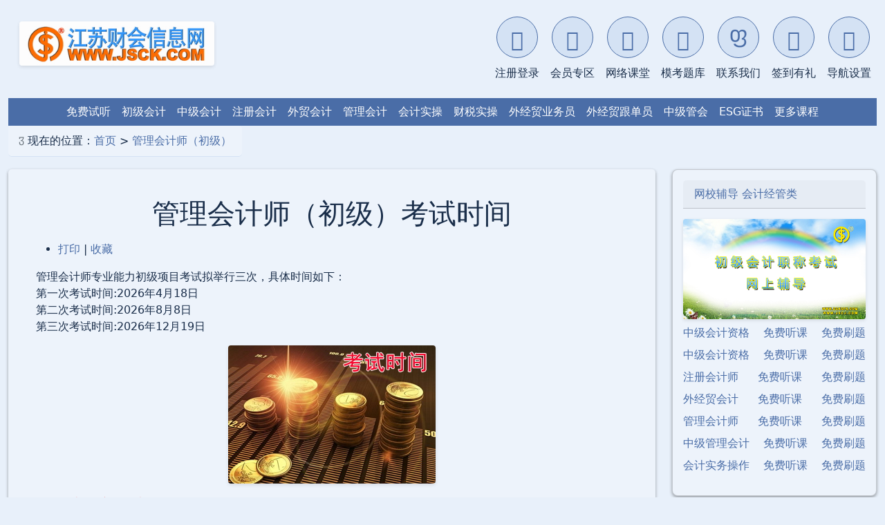

--- FILE ---
content_type: text/html; charset=GBK
request_url: https://jsck.com/mat/kaoshishijian.php
body_size: 75724
content:
<!DOCTYPE html>
<html lang="zh-CN">
<head>
<meta charset="gbk" />
<title>管理会计师（初级）考试时间</title>
<meta name="keywords" content="管理会计师（初级）,管理会计师（初级）报名,管理会计师（初级）,报名流程">
<meta name="author" content="管理会计师招生网" />
<meta name="applicable-device" content="pc;mobile">
<meta name="format-detection" content="telephone=yes">
<meta name="viewport" content="width=device-width, initial-scale=1.0">
<meta name="robots" content="all">
<link rel="icon" href="/favicon.ico" type="image/x-icon" />
<style>
img {
    max-width: 90%; /* 在容器宽度内自适应 */
    width: auto; /* 保持原始宽高比 */
    height: auto;
    display: block;
    margin: 15px auto;
    border-radius: 4px;
    box-shadow: 0 2px 5px rgba(0,0,0,0.1);
}

/* 当容器宽度小于等于800px时，显示图片实际像素大小 */
@media (max-width: 800px) {
    img {
        max-width: none; /* 取消最大宽度限制 */
        width: auto; /* 保持原始宽度 */
    }
}
        #showtext { 
            cursor: pointer;
            border: 1px solid #CCC;
            background-color: #99CCFF;
        }
        
        #contentid { 
            margin-top: 10px; 
            width: 100%; 
            border: 1px solid #CCC; 
            background: #F1F1F1; 
            padding: 15px; 
        }
        
        .none { display: none; }
        
   /* 面包屑导航样式 */
    .breadcrumb-nav {
        padding: 10px 15px;
        background-color: var(--bg-secondary);
        border-bottom: 1px solid var(--bg-color);
        margin-bottom: 2px;
        border-radius: 5px;
        width: auto;
        display: inline-block;
        max-width: 100%;
    }
    
    .breadcrumb-container {
        padding: 0 15px; /* 与其他内容保持相同间距 */
    }
    
    .breadcrumb-item {
        display: inline-flex;
        align-items: center;
    }
    
    .breadcrumb-item i {
        margin-right: 5px;
        font-size: 14px;
        color: #6c757d;
    }
    
    .breadcrumb-divider {
        margin: 0 8px;
        color: #6c757d;
    }
    
    .breadcrumb-link {
        color: var(--primary-color);
        text-decoration: none !important;
    }
    
    .breadcrumb-link:hover {
        color: var(--primary-dark);
        text-decoration: underline !important;
    }
    
    .breadcrumb-current {
        color: #6c757d;
    }
    
        .news_tabs a {
            color: color: var(--text-color);
            margin-bottom: 15px;
        }
        
        .news {
            background-color:  var(--bg-secondary);
            padding: 20px 40px 40px 40px;
            border-radius: 5px;
            box-shadow: 0 2px 4px rgba(20,20,20,0.4);
            margin-bottom: 20px;
        }
/* 移动版菜单样式调整 */
@media (max-width: 992px) {
	        .news {
            background-color:  var(--bg-secondary);
            padding: 20px;
            border-radius: 5px;
            box-shadow: 0 2px 4px rgba(20,20,20,0.4);
            margin-bottom: 20px;
        }
}

    .news h1 {
        text-align: center;
        margin: 20px 0;
    }

    .editor {
        text-align: center;
        margin: 10px 10px;
        color:#CCCCCC;
    }

   .tuijian_ad{
   clear:both;border-top:1px solid #d9d9d9;
   }
	.tuijian{
		margin-top: 15px;
    border-left: #8ecefb solid 1px;
    border-right: #8ecefb solid 1px;
    /* background-color:  var(--bg-secondary); */
    border-bottom: #8ecefb solid 1px;
    }
	.tuijian h3{
		font-size:15px
		}

/* 免费试听播放机的高度 */
    .aspect-ratio-box {
        position: relative;
        width: 100%;
        padding-top: 33.33%; /* 1/3 = 0.3333 */
    }
    
    .aspect-ratio-box iframe {
        position: absolute;
        top: 0;
        left: 0;
        width: 100%;
        height: 100%;
    }	


/* 右侧边栏样式 */
.card mb-3 {
    background-color:  var(--bg-secondary);
    border-radius: 5px;
    box-shadow: 0 2px 4px rgba(0,0,0,0.1);
    margin-bottom: 20px;
    padding: 15px;
}

.right_title {
    font-size: 18px;
    font-weight: bold;
    border-bottom: 2px solid var(--primary-color);
    padding-bottom: 5px;
    margin-bottom: 15px;
}

/* 通用样式 */
.biaoti {
    font-size: 20px;
    color:  var(--primary-color);
    font-weight: bold;
    border-bottom: 2px solid var(--primary-color);
    padding-bottom: 5px;
    margin-bottom: 15px;
}

.prenext, .other {
    background-color:  var(--bg-secondary);
    padding: 15px;
    border-radius: 5px;
    margin-bottom: 20px;
            border-radius: 5px;
            box-shadow: 0 2px 4px rgba(20,20,20,0.4);
            margin-bottom: 20px;
}

/* 修改 map-section 的背景色为与其他卡片一致的 --bg-secondary */
.map-section {
    background-color: var(--secondary-color);
    margin-bottom: 1.5rem;
    border-radius: 0.5rem;
    box-shadow: 0 0.125rem 0.25rem rgba(20,20,20,0.4);
}

/* 为 card mb-3 添加明确的背景色定义 */
.card.mb-3 {
    background-color: var(--bg-secondary);
    padding: 15px;
    border-radius: 0.5rem;
    box-shadow: 0 0.125rem 0.25rem rgba(20,20,20,0.4);
}

/* 保持 card-body 的背景色一致 */
.card-body {
    background-color: var(--bg-secondary);
    padding: 1.25rem; /* 添加内边距以保持一致性 */
}

/* 移动端适配 */
@media (max-width: 768px) {
    .kecheng_table_nav ul {
        flex-direction: column;
    }
    
    .kecheng_table_nav ul li {
        width: 100%;
        margin-bottom: 5px;
    }
    
    .tab-content {
        min-height: 500px;
    }
    
    .card-body {
        margin-bottom: 1rem;
    }
}

.not_pc{display:none}
.not_mobile{display:inline-block;font-size:20px}
@media (max-width: 990px){
.not_mobile{display:none}
.not_pc{display:block}

}

</style>
    

    <script src="/jscjcongye/js/jquery.min.js"></script>

</head>

<body>
	<div class="container-fluid">


<!-- Bootstrap CSS -->
<link href="/css/bootstrap.min.css" rel="stylesheet">
<link href="/css/bootstrap-icons.css" rel="stylesheet">
<link href="/css/head_bootstrap.css" rel="stylesheet">
<!-- 引入主题脚本 -->
<script src="/quiz/lib/theme-script.js"></script>
<!-- 应用主题的函数 -->
<script src="/quiz/lib/theme-applier.js"></script>
<script src="/js/bootstrap.bundle.min.js"></script>
<script src="/js/jquery-3.7.1.min.js"></script>


        <!-- 顶部导航栏 -->
        <nav class="navbar navbar-expand-lg navbar-light p-0">
            <div class="container-fluid p-0">
                <!-- 第一行：LOGO和汉堡菜单 -->
                <div class="row g-0 w-100 align-items-center" style="background-color: var(--secondary-color);">
                    <!-- LOGO区 -->
                    <div class="col-6 col-md-3 logo-col">
                        <div class="header text-center">
<script language="javascript" src="/js/logo.js" type="text/javascript"></script>

                        </div>
                    </div>
                    
                    <!-- 汉堡菜单按钮 - 只在移动端显示 -->
                    <div class="col-6 d-flex justify-content-end d-lg-none">
                        <button class="navbar-toggler m-2" type="button" data-bs-toggle="collapse" data-bs-target="#navbarContent">
                            <span class="navbar-toggler-icon"></span>
                        </button>
                    </div>
                    
                    <!-- 头部功能区 - 桌面版 -->
                    <div class="col-md-9 d-none d-lg-block">
                        <div class="header-links d-flex flex-wrap justify-content-end">
                    <a href="/login/" target="_blank" class="header-link">
                        <div class="header-icon">
                            <i class="bi bi-person-plus"></i>
                        </div>
                        <span class="header-link-text">注册登录</span>
                    </a>

                    <a href="/member/?kecheng=mat" target="_blank" class="header-link">
                        <div class="header-icon">
                            <i class="bi bi-person-vcard"></i>
                        </div>
                        <span class="header-link-text">会员专区</span>
                    </a>

                    <a href="/member/kecheng/?kecheng=mat" target="_blank" class="header-link">
                        <div class="header-icon">
                            <i class="bi bi-book"></i>
                        </div>
                        <span class="header-link-text">网络课堂</span>
                    </a>

                    <a href="/quiz/?kecheng=mat" target="_blank" class="header-link">
                        <div class="header-icon">
                            <i class="bi bi-collection"></i>
                        </div>
                        <span class="header-link-text">模考题库</span>
                    </a>

                    <a href="/index/bottom/lianxi-qq.php" target="_blank" class="header-link">
                        <div class="header-icon">
                            <i class="bi bi-headset"></i>
                        </div>
                        <span class="header-link-text">联系我们</span>
                    </a>

                    <a class="header-link" href="#" data-bs-toggle="modal" data-bs-target="#qiandaoModal">
                        <div class="header-icon">
                            <i class="bi bi-gift"></i>
                        </div>
                        <span class="header-link-text">签到有礼</span>
                    </a>

                    <a class="header-link" href="#" data-bs-toggle="modal" data-bs-target="#navSettingsModal">
                        <div class="header-icon">
                            <i class="bi bi-gear"></i>
                        </div>
                        <span class="header-link-text">导航设置</span>
                    </a>
                        </div>
                    </div>
                </div>

                <!-- 可折叠内容区域 -->
                <div class="collapse navbar-collapse" id="navbarContent">
                    <!-- 头部功能区 - 移动版 -->
                    <div class="d-lg-none">
                        <div class="header-links d-flex flex-wrap justify-content-center">
                                                <a href="/login/" target="_blank" class="header-link">
                        <div class="header-icon">
                            <i class="bi bi-person-plus"></i>
                        </div>
                        <span class="header-link-text">注册登录</span>
                    </a>

                    <a href="/member/" target="_blank" class="header-link">
                        <div class="header-icon">
                            <i class="bi bi-person-vcard"></i>
                        </div>
                        <span class="header-link-text">会员专区</span>
                    </a>

                    <a href="/member/kecheng/?d=chuji&amp;kecheng=chuji" target="_blank" class="header-link">
                        <div class="header-icon">
                            <i class="bi bi-book"></i>
                        </div>
                        <span class="header-link-text">我的课堂</span>
                    </a>

                    <a href="/quiz/?d=chuji&amp;kecheng=chuji" target="_blank" class="header-link">
                        <div class="header-icon">
                            <i class="bi bi-collection"></i>
                        </div>
                        <span class="header-link-text">我的题库</span>
                    </a>

                    <a href="/index/bottom/lianxi-qq.php" target="_blank" class="header-link">
                        <div class="header-icon">
                            <i class="bi bi-headset"></i>
                        </div>
                        <span class="header-link-text">联系我们</span>
                    </a>

                    <a class="header-link" href="#" data-bs-toggle="modal" data-bs-target="#qiandaoModal">
                        <div class="header-icon">
                            <i class="bi bi-gift"></i>
                        </div>
                        <span class="header-link-text">签到有礼</span>
                    </a>

                    <a class="header-link" href="#" data-bs-toggle="modal" data-bs-target="#navSettingsModal">
                        <div class="header-icon">
                            <i class="bi bi-gear"></i>
                        </div>
                        <span class="header-link-text">导航设置</span>
                    </a>
                        </div>
                    </div>
                    
                    <!-- 第二行：顶部链接导航 -->
                    <div class="row g-0 w-100">
                    <div class="col-12">
                    <div class="d-flex flex-wrap p-2 justify-content-center align-items-center" style="background-color: var(--primary-color); color: white; overflow-x: auto;">
<a href="/member/kecheng/list.php?kecheng=mat&ban=free" class="text-white mx-2" target="_self">免费试听</a>
<a href="/chuji/" class="text-white mx-2" title="初级会计资格">初级会计</a>
<a href="/zhongji/" class="text-white mx-2" title="中级会计资格">中级会计</a>
<a href="/zhukuai/" class="text-white mx-2" title="注册会计师">注册会计</a> 
<a href="/wmkj/" class="text-white mx-2" title="外贸会计师">外贸会计</a>
<a href="/mat/" class="text-white mx-2" title="初级管理会计师">管理会计</a>
<a href="/kjswcz/" class="text-white mx-2" title="会计实务操作">会计实操</a>
<a href="/congye/" class="text-white mx-2" title="会计从业财税实操">财税实操</a>
<a href="/yewu/" class="text-white mx-2" title="国际贸易业务员">外经贸业务员</a>
<a href="/gendan/" class="text-white mx-2" title="国际贸易跟单员">外经贸跟单员</a>
<a href="/cma/" class="text-white mx-2" title="中级管理会计师">中级管会</a>
<a href="/ESG/" class='text-white mx-2' target="_blank" >ESG证书</a>



                    <a href="#" class="text-white mx-2" data-bs-toggle="modal" data-bs-target="#chooseClass5">更多课程</a>

                            </div>
                        </div>
                    </div>
                </div>
            </div>
        </nav>

<!-- 更多课程模态框 -->
<div class='modal fade bs-example-modal-lg' id='chooseClass5' tabindex='-1' role='dialog' aria-labelledby='myModalLabel'>
    <div class='modal-dialog modal-lg' role='document' style='background-color:#dbecfe'>
        <div class='modal-content'>
            <div class='modal-header' style="display: block; text-align: left; padding-bottom: 0;">
                <div style="display: flex; justify-content: space-between; align-items: center;">
                    <h4 class='modal-title' id='choseClass5' style="font-size: 1rem; margin: 0;">更多课程</h4>
                    <button type='button' class='btn-close' data-bs-dismiss='modal' aria-label='Close'></button>
                </div>
                <hr style="margin-top: 0.5rem; margin-bottom: 0;">
            </div>
            <div class='modal-body' style="text-align: left;">
                <ul class='nav nav-pills' style="flex-wrap: wrap; justify-content: flex-start; padding-left: 0;">

									<li class='nav-item' style="text-align: left; margin-right: 10px;">
                        <a href='/ESG-Analyst/' target='_self'>ESG分析师</a>
                    </li>
									<li class='nav-item' style="text-align: left; margin-right: 10px;">
                        <a href='/ctm/' target='_self'>税务管理师</a>
                    </li>    
									<li class='nav-item' style="text-align: left; margin-right: 10px;">
                        <a href='/ctz/' target='_self'>中级税务管理</a>
                    </li>
									<li class='nav-item' style="text-align: left; margin-right: 10px;">
                        <a href='/fai/' target='_self'>智能财务师</a>
                    </li>

									<li class='nav-item' style="text-align: left; margin-right: 10px;">
                        <a href='/ICPA/' target='_self'>国际注册会计师</a>
                    </li>
									<li class='nav-item' style="text-align: left; margin-right: 10px;">
                        <a href='/AIA/' target='_self'>国际会计师</a>
                    </li>
									<li class='nav-item' style="text-align: left; margin-right: 10px;">
                        <a href='/cwjl/' target='_self'>财务经理证书</a>
                    </li>
									<li class='nav-item' style="text-align: left; margin-right: 10px;">
                        <a href='/cwzj/' target='_self'>财务总监证书</a>
                    </li>
									<li class='nav-item' style="text-align: left; margin-right: 10px;">
                        <a href='/gaoji/' target='_self'>高级会计职称</a>
                    </li>
									<li class='nav-item' style="text-align: left; margin-right: 10px;">
                        <a href='/jjs/' target='_self'>经济师</a>
                    </li>
									<li class='nav-item' style="text-align: left; margin-right: 10px;">
                        <a href='/zhushui/' target='_self'>税务师</a>
                    </li>
									<li class='nav-item' style="text-align: left; margin-right: 10px;">
                        <a href='/yinhang/' target='_self'>银行从业资格</a>
                    </li>
									<li class='nav-item' style="text-align: left; margin-right: 10px;">
                        <a href='/zhengquan/' target='_self'>证券从业资格</a>
                    </li>
									<li class='nav-item' style="text-align: left; margin-right: 10px;">
                        <a href='/pinggu/' target='_self'>资产评估师</a>
                    </li>
									<li class='nav-item' style="text-align: left; margin-right: 10px;">
                        <a href='/cia/' target='_self'>注册内部审计师</a>
                    </li>
									<li class='nav-item' style="text-align: left; margin-right: 10px;">
                        <a href='/shenjishi/' target='_self'>审计师</a>
                 </li>
									<li class='nav-item' style="text-align: left; margin-right: 10px;">
                        <a href="#" class="text-white mx-2" data-bs-toggle="modal" data-bs-target="#chooseClass8">更多课程</a>
                 </li>
 
                </ul>
            </div>
            <div class='modal-footer'>
            </div>
        </div>
    </div>
</div>

<!-- 更多非财经模态框 -->
<div class='modal fade bs-example-modal-lg' id='chooseClass8' tabindex='-1' role='dialog' aria-labelledby='myModalLabel'>
    <div class='modal-dialog modal-lg' role='document' style='background-color:#dbecfe'>
        <div class='modal-content'>
            <div class='modal-header' style="display: block; text-align: left; padding-bottom: 0;">
                <div style="display: flex; justify-content: space-between; align-items: center;">
                    <h4 class='modal-title' id='choseClass5' style="font-size: 1rem; margin: 0;">更多课程</h4>
                    <button type='button' class='btn-close' data-bs-dismiss='modal' aria-label='Close'></button>
                </div>
                <hr style="margin-top: 0.5rem; margin-bottom: 0;">
            </div>
            <div class='modal-body' style="text-align: left;">
                <ul class='nav nav-pills' style="flex-wrap: wrap; justify-content: flex-start; padding-left: 0;">
                
									<li class='nav-item' style="text-align: left; margin-right: 10px;">
                        <a href='/daoyou/' target='_self'>导游资格证</a>
                    </li>
									<li class='nav-item' style="text-align: left; margin-right: 10px;">
                        <a href="/K7nj/" target="_blank" >南京K7舞社</a>
                    </li>    
									<li class='nav-item' style="text-align: left; margin-right: 10px;">
                        <a href="/K7pop/" target="_blank" >南京韩舞</a>
                    </li>
									<li class='nav-item' style="text-align: left; margin-right: 10px;">
                        <a href="/K7Jazz/" target="_blank" >南京爵士</a>
                    </li>

									<li class='nav-item' style="text-align: left; margin-right: 10px;">
                        <a href="//K7.jscj.com" target="_blank" >K7舞社</a>
                    </li>
									<li class='nav-item' style="text-align: left; margin-right: 10px;">
                        <a href="//k-pop.jscj.com" target="_blank" >韩舞</a>
                    </li>
									<li class='nav-item' style="text-align: left; margin-right: 10px;">
                        <a href="//Jazz.jscj.com/" target="_blank" >爵士</a>
                    </li>
                </ul>
            </div>
            <div class='modal-footer'>
            </div>
        </div>
    </div>
</div>

       
<!-- 签到有礼模态框 -->
<div class="modal fade" id="qiandaoModal" tabindex="-1" aria-labelledby="qiandaoModalLabel" aria-hidden="true">
    <div class="modal-dialog modal-dialog-centered" style="max-width: 240px;">
        <div class="modal-content">
            <div class="modal-header" style="background-color: var(--primary-color); color: white;padding: 0.5rem 1rem;">
                <span class="modal-title" id="navSettingsModalLabel" style="font-size: 0.95rem;">
                    <i class="bi bi-gear me-2"></i>签到有礼
                </span>
                <button type="button" class="btn-close btn-close-white" data-bs-dismiss="modal" aria-label="Close"></button>
            </div>
            <div class="modal-body" style="height: 200px;">
                <iframe src="/member/money/qiandao.php" 
                        frameborder="0" 
                        style="width: 100%; height: 100%;"></iframe>
            </div>
            <div style="text-align:right;">
                <button type="button" class="btn" data-bs-dismiss="modal">关闭</button>
            </div>
        </div>
    </div>
</div>

<!-- 导航设置模态框 -->
<div class="modal fade" id="navSettingsModal" tabindex="-1" aria-labelledby="navSettingsModalLabel" aria-hidden="true">
    <div class="modal-dialog modal-dialog-centered" style="max-width: 340px;">
        <div class="modal-content">
            <div class="modal-header"  style="background-color: var(--primary-color); color: white;padding: 0.5rem 1rem;">
                <span class="modal-title" id="navSettingsModalLabel" style="font-size: 0.95rem;">
                    <i class="bi bi-gear me-2"></i>导航设置
                </span>
                <button type="button" class="btn-close btn-close-white" data-bs-dismiss="modal" aria-label="Close"></button>
            </div>
            <div class="modal-body" style="height: 400px;">
                <iframe src="/quiz/inc/setting.php?no_quiz_cfg=1" 
                        frameborder="0" 
                        style="width: 100%; height: 100%;"></iframe>
            </div>
            <div style="text-align:right;">
                <button type="button" class="btn" data-bs-dismiss="modal">关闭</button>
            </div>
        </div>
    </div>
</div>
<!-- 面包屑导航 -->
<div class="row mb-3">
    <div class="col-12 breadcrumb-container">
        <div class="breadcrumb-nav">
            <span class="breadcrumb-item">
                <i class="bi bi-house-door"></i>
               现在的位置：<a href="/" class="classlinkclass">首页</a>&nbsp;>&nbsp;<a href="/mat/" class="classlinkclass">管理会计师（初级）</a>
            </span>
        </div>
    </div>
</div>
 



<!-- 主要内容区 -->
<div class="row">
    <!-- 左侧内容 -->
    <div class="col-lg-9 col-md-8">
        <div class="news">

                    <h1 class="mb-3">管理会计师（初级）考试时间</h1>
                    <ul class="news_tabs">
                        <li class="print">
                            <a href="#" onClick="javascript:window.print()" target="_top">打印</a> | 
                            <a href="#" onClick="javascript:window.external.AddFavorite(document.location.href,document.title)" target="_top">收藏</a>
                        </li>
                    </ul>


<!--正文内容开始-->
管理会计师专业能力初级项目考试拟举行三次，具体时间如下：<br />
第一次考试时间:2026年4月18日<br />
第二次考试时间:2026年8月8日<br />
第三次考试时间:2026年12月19日<p align="center"><img src="/images/kaoshishijian.jpg" border="0" ></p><p style="color:#ff0000">管理会计师（初级）考场设置</p>　　线上考试。<p style="color:#ff0000">管理会计师（初级）考试形式和题型题量</p>计算机考试（闭卷机考）考试题型单选120题（每题0.5分），多选40题（每题1分），满分100分，考试时间150分钟。<br />
请参考：<a href=https://quiz.jscj.com/quiz/mat/><font color=blue>管理会计师题库和模拟考试系统</font></a><p style="color:#ff0000">管理会计师（初级）考试科目</p> <a href="http://www.jscj.com/mat/ksbm/97141.html" target="_blank" title="管理会计概论考试大纲">管理会计概论</a>、<br />
 <a href="http://www.jscj.com/mat/ksbm/97144.html" target="_blank" title="管理会计职业道德考试大纲">管理会计职业道德</a>、<br />
 <a href="http://www.jscj.com/mat/ksbm/97143.html" target="_blank" title="预算实务考试大纲">预算实务</a>、<br />
 <a href="http://www.jscj.com/mat/ksbm/97142.html" target="_blank" title="成本管理考试大纲">成本管理</a><br />
<p style="color:#ff0000">管理会计师（初级）考试教材</p>教材由上海财经大学出版社出版，教材一套四册：《管理会计概论》、《管理会计职业道德》、《预算实务》、《成本管理》。<br />
教材将在开通账号后的四个工作日内一次性寄出，请各位学员在收货地址页面填写正确信息 ，以确保教材寄送到您本人手中。<br />
<br />
教材图片：<br />
<br />
<img src="/mat/img/mat_jiaocai.jpg" border="0"/><p style="color:#ff0000">管理会计师（初级）考试大纲</p>管理会计（初级）专业能力培训项目考核大纲<br />
科目一 管理会计概论<br />
第一章	管理会计的基本概念<br />
第二章	西方管理会计框架体系借鉴<br />
第三章	我国管理会计框架体系构造<br />
第四章	预测与控制<br />
第五章	评价与管理<br />
第六章	规划与决策<br />
科目二	<br />
第一章	管理会计职业道德概述<br />
第二章	管理会计职业道德规范的主要内容<br />
第三章	管理会计职业道德教育与执行落实<br />
科目三	成本管理<br />
第一章 	总论<br />
第二章 	制造业成本核算的基本原理<br />
第三章 	成本费用归集与分配<br />
第四章 	生产费用在完工产品与在产品之间的划分<br />
第五章 	分批成本法<br />
第六章 	分步成本法<br />
第七章 	作业基础成本法<br />
第八章 	分类成本法和联合成本的分配<br />
第九章 	标准成本核算系统<br />
科目四	预算实务<br />
第一章 	预算的基本概念<br />
第二章 	预算管理制度<br />
第三章 	年度预算制定的程序<br />
第四章 	损益预算<br />
第五章 	投资预算<br />
第六章 	费用预算<br />
第七章 	资金预算<br />
第八章 	预算的汇总与平衡<br />
第九章 	预算的执行与调整<br />
<br />
<a href="http://www.jscj.com/mat/ksbm/97141.html" style="color:blue" target="_blank">管理会计概论&nbsp;&nbsp;点击下载</a><br><br />
<a href="http://www.jscj.com/mat/ksbm/97142.html" style="color:blue" target="_blank">管理会计职业道德&nbsp;&nbsp;点击下载</a><br><br />
<a href="http://www.jscj.com/mat/ksbm/97143.html" style="color:blue" target="_blank">成本管理&nbsp;&nbsp;点击下载</a><br><br />
<a href="http://www.jscj.com/mat/ksbm/97144.html" style="color:blue" target="_blank">预算实务&nbsp;&nbsp;点击下载</a><br><br />
	
 	<!--正文内容结束-->
<!-- Table goes in the document BODY -->


		 <div class="tuijian_ad">
		 	

        </div>
  </div>

                    <!-- 免费试听 -->
                    <div class="tuijian_ad mb-4">
                        <div>
                            <a href="/member/kecheng/list.php?ban=free&d=mat&kecheng=mat" target="_blank" title="免费试听">
                            	<h3 class="biaoti bo">免费试听</h3></a>
<div style="padding:10px;">
    <div class="aspect-ratio-box">
        <iframe src="/index/2g/vid_2g/v_ad_jw_tec.php?kecheng=mat&wide=yes&autoplay=no&show_text_ad=no&mode=model" 
                frameborder="0" 
                class="kecheng_ad_tec">
        </iframe>
    </div>
</div>
                        </div>
                    </div>
   

               
	


<style>
    .kechengad {
    margin-bottom: 20px;
    }

.kecheng_table_nav ul, .tiku_table_nav ul {
    display: flex;
    list-style: none;
    padding: 0;
    margin: 0;
}
.kecheng_table_nav ul li, .tiku_table_nav ul li {
    height: 40px;
    font-size: 18px;
    line-height: 2;
    color: white;
    text-align: center;
    cursor: pointer;
    opacity: 0.7;
    transition: opacity 0.3s;
}
.kecheng_table_nav ul li {
    width: 33.33%;
}
.tiku_table_nav ul li {
    width: 100%;
}
.kecheng_table_nav ul li.show, 
.tiku_table_nav ul li.show,
.kecheng_table_nav ul li:hover, 
.tiku_table_nav ul li:hover {
    opacity: 1;
}
.kecheng_table_nav ul li:first-child {
    background-color: var(--primary-color);
}
.kecheng_table_nav ul li:nth-child(2) {
    background-color: var(--primary-color);
}
.kecheng_table_nav ul li:last-child {
    background-color: var(--primary-color);
}
.tiku_table_nav ul li {
    background-color: var(--primary-color);
}

/* 修改表格样式，确保<tr>宽度为100% */
/* 修改表格样式，确保100%宽度和列比例 */
.kecheng_table_ad {
    border-collapse: collapse;
    width: 100% !important;
    table-layout: fixed; /* 关键：固定布局，使列宽按指定比例分配 */
    margin-top: 5px;
    border-radius: 5px;
    box-shadow: 0 2px 4px rgba(20,20,20,0.4);
    margin-bottom: 20px;
}

/* 设置列宽比例 */
.kecheng_table_ad th:nth-child(1),
.kecheng_table_ad td:nth-child(1) {
    width: 15%;
}
.kecheng_table_ad th:nth-child(2),
.kecheng_table_ad td:nth-child(2) {
    width: 60%;
}
.kecheng_table_ad th:nth-child(3),
.kecheng_table_ad td:nth-child(3) {
    width: 15%;
}
.kecheng_table_ad th:nth-child(4),
.kecheng_table_ad td:nth-child(4) {
    width: 10%;
}

/* 单元格样式调整 */
.kecheng_table_ad th, 
.kecheng_table_ad td {
    padding: 8px 12px;
    text-align: center;
    vertical-align: middle;
    border: 1px solid var(--border-color);
    box-sizing: border-box;
    /*word-wrap: break-word;  长文本自动换行 */
}

/* 表头特殊样式 */
.kecheng_table_ad th {
    background-color: var(--bg-color);
    color: var(--primary-color);
    font-size: 16px;
    font-weight: bold;
}

/* 移除HTML中的内联宽度属性 */
.kecheng_table_ad th[width],
.kecheng_table_ad td[width] {
    width: auto !important;
}

.kecheng_table_ad th a {
    color: var(--primary-color);
    text-align: center;
}

.kecheng_table_ad td a {
    color: var(--text-color);
    font-size: 15px;
    font-weight: 520;
}
.kecheng_table_ad td a:hover {
    color: var(--primary-color);
    font-size: 15px;
    text-decoration: none;
}

@media (max-width: 768px) {
    .kecheng_table_ad {
        font-size: 14px;
    }
    .kecheng_table_ad th, 
    .kecheng_table_ad td {
        padding: 6px 8px;
    }
}
    .on {
        display: block;
    }
    .off {
        display: none;
    }
    .bo {
        border-bottom: 1px solid var(--primary-color);
        padding-bottom: 10px;
        margin-bottom: 10px;
    }
</style>

<script>
$(function(){
    $(".kecheng_table_nav ul li").mouseover(function(){
        var v = $(this).attr("val");
        $(this).stop(true,false).animate({"opacity":"1.0"},300)
               .siblings().css("opacity",0.7);
        $("#"+v).css("display","block").siblings(".kecheng_table_ad").css("display","none");
    });
    $(".tiku_table_nav ul li").mouseover(function(){
        var v = $(this).attr("val");
        $(this).stop(true,false).animate({"opacity":"1.0"},300)
               .siblings().css("opacity",0.7);
        $("#"+v).css("display","block").siblings(".kecheng_table_ad").css("display","none");
    });
});
</script>



<!-- 课程推荐 -->
<div class="kechengad mb-4">
	<a href="/member/kecheng/list.php?ban=free&d=mat&kecheng=mat" target="_blank" title="管理会计师免费试听">
    <h3 class="biaoti bo">课程推荐</h3></a>
    
    <div class="kecheng_table_nav">
        <ul>
            <li class="show" title="管理会计师精讲班" val="taoc"><span class="not_mobile">管理会计师</span>精讲班</li>
            <li title="管理会计师通关班" val="jpb"><span class="not_mobile">管理会计师</span>通关班</li>
            <li title="管理会计师协议班" val="syb"><span class="not_mobile">管理会计师</span>协议班</li>
        </ul>
    </div>
    
    <div>
        <table id="taoc" class="kecheng_table_ad on">
                               <tr>
                                    <th width="15%" height="30px" align="center">科目</th>
                                    <th width="60%" align="center">班型介绍</th>
                                    <th width="15%" align="center">价格</th>
                                    <th width="10%" align="center">购买<img border="0" src="/chinaacc/images/buy.gif" /></th>
                                </tr>
<tr>
 <th width="15%">
 全套</th>

 <td align="center">
PCMA证书：含报名费、考试费、培训费、教材费</td>

 <td align="center">
<a href="/member/kecheng/kechenglist.php?d=mat&kecheng=mat&ban=taoc" target="_blank">1860</a>
</td>

<td align="center">
	<a href="/member/kecheng/kechenglist.php?d=mat&kecheng=mat&ban=taoc" target="_blank">
		购买<img border="0" src="/chinaacc/images/buy.gif" /></a>
</td>
</tr>
        </table>
        
        <table id="jpb" class="kecheng_table_ad off">
                                <tr>
                                    <th width="15%" height="30px" align="center">科目</th>
                                    <th width="60%" align="center">班型介绍</th>
                                    <th width="15%" align="center">价格</th>
                                    <th width="10%" align="center">购买<img border="0" src="/chinaacc/images/buy.gif" /></th>
                                </tr>
<tr>
 <th width="15%">
 管理会计师通关班</th>

 <td align="center">
专业能力培训通关班：（含教材费、考试费、基础课程、实操课程、考前冲刺直播课程、答疑辅导、强化模拟考试题库）</td>

 <td align="center">
<a href="/member/kecheng/kechenglist.php?d=mat&kecheng=mat&ban=jpb" target="_blank">2260</a>
</td>

<td align="center">
	<a href="/member/kecheng/kechenglist.php?d=mat&kecheng=mat&ban=jpb" target="_blank">
		购买<img border="0" src="/chinaacc/images/buy.gif" /></a>
</td>
</tr>
<tr>
 <th width="15%">
 管理会计概论</th>

 <td align="center">
专业能力培训特色班：（含教材费、考试费、基础课程、实操课程、考前冲刺直播课程、答疑辅导、强化模拟考试题库）</td>

 <td align="center">
<a href="/member/kecheng/kechenglist.php?d=mat&kecheng=mat&ban=jpb" target="_blank">2260</a>
</td>

<td align="center">
	<a href="/member/kecheng/kechenglist.php?d=mat&kecheng=mat&ban=jpb" target="_blank">
		购买<img border="0" src="/chinaacc/images/buy.gif" /></a>
</td>
</tr>
<tr>
 <th width="15%">
 管理会计职业道德</th>

 <td align="center">
专业能力培训特色班：（含教材费、考试费、基础课程、实操课程、考前冲刺直播课程、答疑辅导、强化模拟考试题库）</td>

 <td align="center">
<a href="/member/kecheng/kechenglist.php?d=mat&kecheng=mat&ban=jpb" target="_blank">2260</a>
</td>

<td align="center">
	<a href="/member/kecheng/kechenglist.php?d=mat&kecheng=mat&ban=jpb" target="_blank">
		购买<img border="0" src="/chinaacc/images/buy.gif" /></a>
</td>
</tr>
<tr>
 <th width="15%">
 预算实务</th>

 <td align="center">
专业能力培训特色班：（含教材费、考试费、基础课程、实操课程、考前冲刺直播课程、答疑辅导、强化模拟考试题库）</td>

 <td align="center">
<a href="/member/kecheng/kechenglist.php?d=mat&kecheng=mat&ban=jpb" target="_blank">2260</a>
</td>

<td align="center">
	<a href="/member/kecheng/kechenglist.php?d=mat&kecheng=mat&ban=jpb" target="_blank">
		购买<img border="0" src="/chinaacc/images/buy.gif" /></a>
</td>
</tr>
<tr>
 <th width="15%">
 成本管理</th>

 <td align="center">
专业能力培训特色班：（含教材费、考试费、基础课程、实操课程、考前冲刺直播课程、答疑辅导、强化模拟考试题库）</td>

 <td align="center">
<a href="/member/kecheng/kechenglist.php?d=mat&kecheng=mat&ban=jpb" target="_blank">2260</a>
</td>

<td align="center">
	<a href="/member/kecheng/kechenglist.php?d=mat&kecheng=mat&ban=jpb" target="_blank">
		购买<img border="0" src="/chinaacc/images/buy.gif" /></a>
</td>
</tr>
        </table>
        
        <table id="syb" class="kecheng_table_ad off">
                                <tr>
                                    <th width="15%" height="30px" align="center">科目</th>
                                    <th width="60%" align="center">班型介绍</th>
                                    <th width="15%" align="center">价格</th>
                                    <th width="10%" align="center">购买<img border="0" src="/chinaacc/images/buy.gif" /></th>
                                </tr>
        </table>
    </div>
    
    <div class="tiku_table_nav">
        <ul>
	<li val="tiku" class="show" title="管理会计师模考题库综合版"><span class="not_mobile">管理会计师模考题库</span>综合版</li>
	<li val="sybtiku"><span class="not_mobile">管理会计师模考题库</span>实验版</li>

        </ul>
    </div>
 


    <div>
        <table id="tiku" class="kecheng_table_ad on">
                                <tr>
                                    <th width="15%" height="30px" align="center">科目</th>
                                    <th width="60%" align="center">版本和介绍</th>
                                    <th width="15%" align="center">价格</th>
                                    <th width="10%" align="center">购买<img border="0" src="/chinaacc/images/buy.gif" /></th>
                                </tr>
<tr>
 <th width="15%">
 管理会计概论</th>

 <td align="center">
模拟考试：模拟考试+章节题库+幻灯题库+手机题库系统 </td>

 <td align="center">
<a href="/member/kecheng/kechenglist.php?d=mat&kecheng=mat&ban=tiku" target="_blank">120</a>
</td>

<td align="center">
	<a href="/member/kecheng/kechenglist.php?d=mat&kecheng=mat&ban=tiku" target="_blank">
		购买<img border="0" src="/chinaacc/images/buy.gif" /></a>
</td>
</tr>
<tr>
 <th width="15%">
 管理会计职业道德</th>

 <td align="center">
模拟考试：模拟考试+章节题库+幻灯题库+手机题库系统 </td>

 <td align="center">
<a href="/member/kecheng/kechenglist.php?d=mat&kecheng=mat&ban=tiku" target="_blank">120</a>
</td>

<td align="center">
	<a href="/member/kecheng/kechenglist.php?d=mat&kecheng=mat&ban=tiku" target="_blank">
		购买<img border="0" src="/chinaacc/images/buy.gif" /></a>
</td>
</tr>
<tr>
 <th width="15%">
 预算实务</th>

 <td align="center">
模拟考试：模拟考试+章节题库+幻灯题库+手机题库系统 </td>

 <td align="center">
<a href="/member/kecheng/kechenglist.php?d=mat&kecheng=mat&ban=tiku" target="_blank">120</a>
</td>

<td align="center">
	<a href="/member/kecheng/kechenglist.php?d=mat&kecheng=mat&ban=tiku" target="_blank">
		购买<img border="0" src="/chinaacc/images/buy.gif" /></a>
</td>
</tr>
<tr>
 <th width="15%">
 成本管理</th>

 <td align="center">
模拟考试：模拟考试+章节题库+幻灯题库+手机题库系统 </td>

 <td align="center">
<a href="/member/kecheng/kechenglist.php?d=mat&kecheng=mat&ban=tiku" target="_blank">120</a>
</td>

<td align="center">
	<a href="/member/kecheng/kechenglist.php?d=mat&kecheng=mat&ban=tiku" target="_blank">
		购买<img border="0" src="/chinaacc/images/buy.gif" /></a>
</td>
</tr>
<tr>
 <th width="15%">
 2门</th>

 <td align="center">
模拟考试：模拟考试+章节题库+幻灯题库+手机题库系统 </td>

 <td align="center">
<a href="/member/kecheng/kechenglist.php?d=mat&kecheng=mat&ban=tiku" target="_blank">240</a>
</td>

<td align="center">
	<a href="/member/kecheng/kechenglist.php?d=mat&kecheng=mat&ban=tiku" target="_blank">
		购买<img border="0" src="/chinaacc/images/buy.gif" /></a>
</td>
</tr>
<tr>
 <th width="15%">
 3门</th>

 <td align="center">
模拟考试：模拟考试+章节题库+幻灯题库+手机题库系统 </td>

 <td align="center">
<a href="/member/kecheng/kechenglist.php?d=mat&kecheng=mat&ban=tiku" target="_blank">360</a>
</td>

<td align="center">
	<a href="/member/kecheng/kechenglist.php?d=mat&kecheng=mat&ban=tiku" target="_blank">
		购买<img border="0" src="/chinaacc/images/buy.gif" /></a>
</td>
</tr>
<tr>
 <th width="15%">
 4门全套</th>

 <td align="center">
模拟考试：模拟考试+章节题库+幻灯题库+手机题库系统 </td>

 <td align="center">
<a href="/member/kecheng/kechenglist.php?d=mat&kecheng=mat&ban=tiku" target="_blank">480</a>
</td>

<td align="center">
	<a href="/member/kecheng/kechenglist.php?d=mat&kecheng=mat&ban=tiku" target="_blank">
		购买<img border="0" src="/chinaacc/images/buy.gif" /></a>
</td>
</tr>
        </table>

        <table id="sybtiku" class="kecheng_table_ad off">
                                <tr>
                                    <th width="15%" height="30px" align="center">科目</th>
                                    <th width="60%" align="center">版本和介绍</th>
                                    <th width="15%" align="center">价格</th>
                                    <th width="10%" align="center">购买<img border="0" src="/chinaacc/images/buy.gif" /></th>
                                </tr>
        </table>
        
    </div>


</div>



		 		                    <!-- 最新资讯 -->
                    <div class="other newnews">
                        <h2 class="biaoti">最新资讯</h2>
                        <div class="pad10">
                            <div class="row">
        	


<div class="col-md-6 main_kemu">
<ul>


<li>
<a href=/mat/ksbm//103112.html target=_blank>2026年管理会计师（初级）考试报名通道开启</a></li>



<li>
<a href=/gao/news/22/103822.html target=_blank>2025年&#12220;级管理会计师考试报名通道开启</a></li>



<li>
<a href=/chuji/zkz/24/104021.html target=_blank>财政部发布2025年度初级会计资格考试有关事项通知</a></li>



<li>
<a href=/chuji/zkz/24/103987.html target=_blank>会计人员如何进行信息采集</a></li>



<li>
<a href=/zjkj/dagang/23/103909.html target=_blank>如何进行会计人员信息采集</a></li>



</ul>
</div>
<div class="col-md-6 main_kemu">
<ul>
<li>
<a href=/zjkj/dagang/23/103908.html target=_blank>中级会计考试报名的属地原则是什么意思？需要提供什么证明…</a></li>



<li>
<a href=/chuji/shiwu/03/102496.html target=_blank>考前背一背：初级会计考试常用公式大全！</a></li>



<li>
<a href=/zjkj/cwgl/24/101274.html target=_blank>干货 |中级财管常用公式汇总，掌握就能拿下财管！</a></li>



<li>
<a href=/chuji/zkz/25/104045.html target=_blank>2025年初级会计考试成绩查询公布</a></li>



<li>
<a href=/chuji/jxj/1203/37508.html target=_blank>初级会计资格考试题库和模考系统答题大赛【参与答题，高分…</a></li>



</ul>
</div>


                            </div>
                        </div>
                    </div>
	 

                    
        <!-- 网站地图 -->

            <h2 class="mb-4">网站地图</h2>
            
            <div class="row">
                <!-- 财经会计热门证书 -->
                <div class="col-md-6 col-lg-4 map-section">
                    <div class="card map-card">
                        <div class="card-header map-card-header">
                            <h5 class="mb-0">财经会计热门证书</h5>
                        </div>
                        <div class="card-body map-card-body">
                            <ul class="list-unstyled">
                                <li class="map-link-item"><a href="/mat/" target="_blank" title="管理会计师（初级）">管理会计师（初级）</a></li>
                                <li class="map-link-item"><a href="/chinaacc/wangxiao/cma/zhinan.php" target="_blank" title="管理会计师（初级）报考指南">初级管会报考指南</a></li>
                                <li class="map-link-item"><a href="/cma/" target="_blank" title="管理会计师（中级）">管理会计师（中级）</a></li>
                                <li class="map-link-item"><a href="/chinaacc/wangxiao/cma/zhinan.php" target="_blank" title="管理会计师（中级）报考指南">中级管会报考指南</a></li>
                                <li class="map-link-item"><a href="//PCMA.jscj.com/" target="_blank" title="管理会计师PCMA">管理会计师PCMA</a></li>
                                <li class="map-link-item"><a href="//ctm.jscj.com/" target="_blank">税务管理师</a></li>
                                <li class="map-link-item"><a href="/chinaacc/wangxiao/ctm/zhinan.php" target="_blank">税务管理师报考指南</a></li>
                                <li class="map-link-item"><a href="//fai.jscj.com/" target="_blank">智能财务师</a></li>
                                <li class="map-link-item"><a href="//ICPA.jscj.com/" target="_blank">国际注册会计师ICPA</a></li>
                                <li class="map-link-item"><a href="//IFM.jscj.com/" target="_blank">国际财务管理师IFM</a></li>
                            </ul>
                        </div>
                    </div>
                </div>
                
                <!-- 中级会计资格 -->
                <div class="col-md-6 col-lg-4 map-section">
                    <div class="card map-card">
                        <div class="card-header map-card-header">
                            <h5 class="mb-0"><a href="/chuji/" target="_blank" title="初级会计资格">初级会计资格</a></h5>
                        </div>
                        <div class="card-body map-card-body">
                            <ul class="list-unstyled">
                                <li class="map-link-item"><a href="/l/" target="_blank" title="初级会计资格直播课堂">直播课堂</a></li>
                                <li class="map-link-item"><a href="/chinaacc/wangxiao/chuji/zhinan.php" target="_blank" title="初级会计资格报考指南">报考指南</a></li>
                                <li class="map-link-item"><a href="/chuji/ksbm/" target="_blank" title="初级会计资格报考动态">报考动态</a></li>
                                <li class="map-link-item"><a href="/jscjcongye/news/cjcx.php" target="_blank" title="初级会计资格成绩查询">成绩查询</a></li>
                                <li class="map-link-item"><a href="/kecheng/fangan/chuji.php" target="_blank" title="初级会计资格辅导课程">辅导课程</a></li>
                                <li class="map-link-item"><a href="/chuji/exam/" target="_blank" title="初级会计资格模拟题库">模拟题库</a></li>
                                <li class="map-link-item"><a href="/jscjcongye/wlsc_book_chuji/" target="_blank" title="初级会计资格辅导教材">辅导教材</a></li>
                                <li class="map-link-item"><a href="/chuji/shiwu/" target="_blank" title="初级会计实务模拟试题">初级会计实务</a></li>
                                <li class="map-link-item"><a href="/chuji/jjf/" target="_blank" title="经济法基础模拟试题">经济法基础</a></li>
                            </ul>
                        </div>
                    </div>
                </div>
                
                <!-- 中级会计资格 -->
                <div class="col-md-6 col-lg-4 map-section">
                    <div class="card map-card">
                        <div class="card-header map-card-header">
                            <h5 class="mb-0"><a href="/zhongji/" target="_blank" title="中级会计资格">中级会计资格</a></h5>
                        </div>
                        <div class="card-body map-card-body">
                            <ul class="list-unstyled">
                                <li class="map-link-item"><a href="/chinaacc/wangxiao/zhongji/zhinan.php" target="_blank" title="中级会计资格报考指南">报考指南</a></li>
                                <li class="map-link-item"><a href="/zjkj/ksbm/" target="_blank" title="中级会计资格报考动态">报考动态</a></li>
                                <li class="map-link-item"><a href="/jscjcongye/news/cjcx.php" target="_blank" title="中级会计资格成绩查询">成绩查询</a></li>
                                <li class="map-link-item"><a href="/kecheng/fangan/zhongji_tsb.html" target="_blank" title="中级会计资格辅导课程">辅导课程</a></li>
                                <li class="map-link-item"><a href="/zhongji/exam/" target="_blank" title="中级会计资格模拟题库">模拟题库</a></li>
                                <li class="map-link-item"><a href="/zjkj/shiwu/" target="_blank" title="中级会计实务模拟试题">中级会计实务</a></li>
                                <li class="map-link-item"><a href="/zjkj/jjf/" target="_blank" title="中级经济法模拟试题">经济法</a></li>
                                <li class="map-link-item"><a href="/zjkj/cwgl/" target="_blank" title="中级财务管理模拟试题">财务管理</a></li>
                            </ul>
                        </div>
                    </div>
                </div>
                
                <!-- 注册会计师 -->
                <div class="col-md-6 col-lg-4 map-section">
                    <div class="card map-card">
                        <div class="card-header map-card-header">
                            <h5 class="mb-0"><a href="/zhukuai/" target="_blank" title="注册会计师">注册会计师</a></h5>
                        </div>
                        <div class="card-body map-card-body">
                            <ul class="list-unstyled">
                                <li class="map-link-item"><a href="/chinaacc/wangxiao/zhukuai/zhinan.php" target="_blank" title="注册会计师报考指南">报考指南</a></li>
                                <li class="map-link-item"><a href="/zhukuai/ksbm/" target="_blank" title="注册会计师报考动态">报考动态</a></li>
                                <li class="map-link-item"><a href="/jscjcongye/news/cjcx.php" target="_blank" title="注册会计师成绩查询">成绩查询</a></li>
                                <li class="map-link-item"><a href="/kecheng/fangan/zhukuai_tsb.html" target="_blank" title="注册会计师辅导课程">辅导课程</a></li>
                                <li class="map-link-item"><a href="/zhukuai/exam/" target="_blank" title="注册会计师模拟题库">模拟题库</a></li>
                                <li class="map-link-item"><a href="/zhukuai/kj/" target="_blank" title="注册会计师会计模拟试题">会计</a></li>
                                <li class="map-link-item"><a href="/zhukuai/sj/" target="_blank" title="注册会计师审计模拟试题">审计</a></li>
                                <li class="map-link-item"><a href="/zhukuai/sf/" target="_blank" title="注册会计师税法模拟试题">税法</a></li>
                                <li class="map-link-item"><a href="/zhukuai/jjf/" target="_blank" title="注册会计师经济法模拟试题">经济法</a></li>
                                <li class="map-link-item"><a href="/zhukuai/cwgl/" target="_blank" title="注册会计师财务管理模拟试题">财务管理</a></li>
                                <li class="map-link-item"><a href="/zhukuai/fxgl/" target="_blank" title="注册会计师公司战略与风险管理模拟试题">公司战略</a></li>
                            </ul>
                        </div>
                    </div>
                </div>
                
                <!-- 外贸会计证 -->
                <div class="col-md-6 col-lg-4 map-section">
                    <div class="card map-card">
                        <div class="card-header map-card-header">
                            <h5 class="mb-0"><a href="http://www.zgwmkj.com/" target="_blank" title="外贸会计证">外贸会计证</a></h5>
                        </div>
                        <div class="card-body map-card-body">
                            <ul class="list-unstyled">
                                <li class="map-link-item"><a href="/chinaacc/wangxiao/waimao/zhinan.php" target="_blank" title="外贸会计证报考指南">报考指南</a></li>
                                <li class="map-link-item"><a href="/wmkj/ksdt/" target="_blank" title="外贸会计证报考动态">报考动态</a></li>
                                <li class="map-link-item"><a href="/wmkj/ksdt/" target="_blank" title="外贸会计证成绩查询">成绩查询</a></li>
                                <li class="map-link-item"><a href="/wmkj/s/gonggao/wmkjfa.php" target="_blank" title="外贸会计证辅导课程">辅导课程</a></li>
                                <li class="map-link-item"><a href="/wmkj/quiz/" target="_blank" title="外贸会计证模拟题库">模拟题库</a></li>
                                <li class="map-link-item"><a href="/wmkj/lxzx/" target="_blank" title="外贸会计证模拟试题练习中心">模拟试题</a></li>
                                <li class="map-link-item"><a href="/law/gslaw/25/104038.html" target="_blank" title="培训机构如何深度服务学员">服务学员</a></li>
                            </ul>
                        </div>
                    </div>
                </div>
                
                <!-- 会计实务操作 -->
                <div class="col-md-6 col-lg-4 map-section">
                    <div class="card map-card">
                        <div class="card-header map-card-header">
                            <h5 class="mb-0"><a href="/kjswcz/" target="_blank" title="会计实务操作">会计实务操作</a></h5>
                        </div>
                        <div class="card-body map-card-body">
                            <ul class="list-unstyled">
                                <li class="map-link-item"><a href="/s/zzsc/127.html" target="_blank" title="财税实操vip会员课程">财税实操vip会员课程</a></li>
                                <li class="map-link-item"><a href="/kjswcz/" target="_blank" title="新会计学做账">新会计学做账</a></li>
                                <li class="map-link-item"><a href="/kjswcz/" target="_blank" title="出纳会计实务操作">出纳会计实务操作</a></li>
                                <li class="map-link-item"><a href="/kjswcz/" target="_blank" title="小企业会计准则精讲">小企业会计准则精讲</a></li>
                                <li class="map-link-item"><a href="/kjswcz/" target="_blank" title="出口退税会计实务">出口退税会计实务</a></li>
                                <li class="map-link-item"><a href="/kjswcz/" target="_blank" title="金蝶财务软件操作">金蝶财务软件操作</a></li>
                                <li class="map-link-item"><a href="/kjswcz/" target="_blank" title="用友财务软件操作">用友财务软件操作</a></li>
                                <li class="map-link-item"><a href="/kjswcz/" target="_blank" title="企业所得税汇算清缴">企业所得税汇算清缴</a></li>
                                <li class="map-link-item"><a href="/kjswcz/" target="_blank" title="进出口会计实务">进出口会计实务</a></li>
                            </ul>
                        </div>
                    </div>
                </div>
            </div>
        </div>
        
 
   
 


<!-- 右侧边栏 -->
<div class="col-lg-3 col-md-4">

                       
            <!-- 网校辅导 会计经管类-->
            <div class="card mb-3">
                <div class="card-header map-card-header">
                    <a href="//www.zgkspx.com" title="考试培训网" target="_blank">网校辅导 会计经管类</a>
                </div>
                <div class="right-content">
                	<a href="/chuji/" target="_blank" title="中级会计证书网络培训火热招生中"><img src="/index/2g/vid_2g/images/videobg_chuji.jpg" class="img-fluid mb-2" alt="中级会计证书网络辅导火热招生中"></a>
                    <ul class="list-unstyled">
                        <li class="d-flex justify-content-between mb-2">
                            <a href="/chuji/" target="_blank" title="中级会计资格考试">中级会计资格</a>
                            <a href="/member/kecheng/list.php?d=zhongji&kecheng=zhongji&ban=free" target="_blank" title="中级会计资格免费试听">免费听课</a>
                            <a href="/quiz/chuji/" target="_blank" title="中级会计资格免费刷题">免费刷题</a>
                       </li>
                        <li class="d-flex justify-content-between mb-2">
                            <a href="/zhongji/" target="_blank" title="中级会计资格考试">中级会计资格</a>
                            <a href="/member/kecheng/list.php?d=zhongji&kecheng=zhongji&ban=free" target="_blank" title="中级会计资格免费听课">免费听课</a>
                            <a href="/quiz/zhongji/" target="_blank" title="中级会计资格免费刷题">免费刷题</a>
                        </li>
                        <li class="d-flex justify-content-between mb-2">
                            <a href="/zhukuai/" target="_blank" title="注册会计师考试">注册会计师</a>
                            <a href="/member/kecheng/list.php?d=zhukuai&kecheng=zhukuai&ban=free" target="_blank" title="注册会计师免费听课">免费听课</a>
                            <a href="/quiz/zhukuai/" target="_blank" title="注册会计师免费刷题">免费刷题</a>
                        </li>
                        <li class="d-flex justify-content-between mb-2">
                            <a href="/wmkj/" target="_blank" title="外贸会计考试">外经贸会计</a>
                            <a href="/member/kecheng/list.php?d=wmkj&kecheng=wmkj&ban=free" target="_blank" title="全国外贸会计免费听课">免费听课</a>
                            <a href="/quiz/wmkj/" target="_blank" title="外经贸会计免费刷题">免费刷题</a>
                        </li>
                        <li class="d-flex justify-content-between mb-2">
                            <a href="/mat/" target="_blank" title="管理会计师">管理会计师</a>
                            <a href="/member/kecheng/list.php?d=mat&kecheng=mat&ban=free" target="_blank" title="管理会计师免费试听">免费听课</a>
                            <a href="/quiz/mat/" target="_blank" title="管理会计师免费刷题">免费刷题</a>
                        </li>
                        <li class="d-flex justify-content-between mb-2">
                            <a href="/cma/" target="_blank" title="中级管理会计师">中级管理会计</a>
                            <a href="/member/kecheng/list.php?d=cma&kecheng=cma&ban=free" target="_blank" title="中级管理会计师免费试听">免费听课</a>
                            <a href="/quiz/cma/" target="_blank" title="中级管理会计师免费刷题">免费刷题</a>
                        </li>
                        <li class="d-flex justify-content-between mb-2">
                            <a href="/kjswcz/" target="_blank" title="会计实务操作">会计实务操作</a>
                            <a href="/member/kecheng/list.php?d=kjswcz&kecheng=kjswcz&ban=free" target="_blank" title="会计实务操作免费听课">免费听课</a>
                            <a href="/quiz/congye/" target="_blank" title="会计实务操作免费刷题">免费刷题</a>
                        </li>
                    </ul>
                </div>
            </div>
           
            <!-- 网校辅导 国际贸易类-->
            <div class="card mb-3">
                <div class="card-header map-card-header">
                    <a href="//www.zgkspx.com" title="考试培训网" target="_blank">网校辅导 国际贸易等</a>
                </div>
                <div class="right-content">
                    <a href="/wmkj/" target="_blank" title="外经贸考试网络培训火热招生中"><img src="/index/2g/vid_2g/images/videobg_wmkj.jpg" class="img-fluid mb-2" alt="外经贸考试网络培训火热招生中"></a>
                    <ul class="list-unstyled">
                        <li class="d-flex justify-content-between mb-2">
                            <a href="/wmkj/" target="_blank" title="外贸会计考试">外经贸会计</a>
                            <a href="/member/kecheng/list.php?d=wmkj&kecheng=wmkj&ban=free" target="_blank" title="全国外贸会计免费听课">免费听课</a>
                            <a href="/quiz/wmkj/" target="_blank" title="外贸会计免费刷题">免费刷题</a>
                        </li>
                        <li class="d-flex justify-content-between mb-2">
                            <a href="/yewu/" target="_blank" title="外经贸业务员考试">外经贸业务员</a>
                            <a href="/member/kecheng/list.php?&kecheng=wmkj&ban=free" target="_blank" title="外经贸业务员免费听课">免费听课</a>
                            <a href="/quiz/wmkj/?catid=3" target="_blank" title="外经贸业务员免费刷题">免费刷题</a>
                        </li>
                        <li class="d-flex justify-content-between mb-2">
                            <a href="/gendan/" target="_blank" title="外经贸跟单员考试">外经贸跟单员</a>
                            <a href="/member/kecheng/list.php?&kecheng=wmkj&ban=free" target="_blank" title="外经贸跟单员免费听课">免费听课</a>
                            <a href="/quiz/wmkj/?catid=4" target="_blank" title="外经贸跟单员免费刷题">免费刷题</a>
                        </li>
                        <li class="d-flex justify-content-between mb-2">
                            <a href="/swms/" target="_blank" title="国际贸易商务秘书考试">外经贸商务秘书</a>
                            <a href="/member/kecheng/list.php?d=wmkj&kecheng=wmkj&ban=free" target="_blank" title="国际贸易商务秘书免费听课">免费听课</a>
                            <a href="/quiz/wmkj/" target="_blank" title="国际贸易商务秘书免费刷题">免费刷题</a>
                        </li>
                        <li class="d-flex justify-content-between mb-2">
                            <a href="/daoyou/" target="_blank" title="导游资格证">导游资格证</a>
                            <a href="/member/kecheng/list.php?kecheng=daoyou&ban=free" target="_blank" title="导游资格证免费试听">免费听课</a>
                            <a href="/quiz/daoyou/" target="_blank" title="导游资格证免费刷题">免费刷题</a>
                        </li>
                    </ul>
                 </div>
            </div>


            <!-- 初级会计职称报考指南 -->
            <div class="card mb-3">
                <div class="card-header map-card-header">
                    <a href="javascript:void(0)" title="初级会计职称报考指南" target="_blank">初级会计职称报考指南</a>
                </div>
                <div class="right-content">
                    <table class="table table-bordered table-links">
                        <tr>
                            <td><a href="/chuji/beijingjianjie.php" target="_blank" title="初级会计职称背景简介">背景简介</a></td>
                            <td><a href="/chuji/baomingshijian.php" target="_blank" title="初级会计职称报名时间">报名时间</a></td>
                            <td><a href="/chuji/baomingtiaojian.php" target="_blank" title="初级会计职称报名条件">报名条件</a></td>
                        </tr>
                        <tr>
                            <td><a href="/chuji/baomingliucheng.php" target="_blank" title="初级会计职称报名流程">报名流程</a></td>
                            <td><a href="/chuji/zhunkaozheng.php" target="_blank" title="初级会计职称准考证">准考证</a></td>
                            <td><a href="/chuji/kaoshixingshi.php" target="_blank" title="初级会计职称考试形式">考试形式</a></td>
                        </tr>
                        <tr>
                            <td><a href="/chuji/kaoshididian.php" target="_blank" title="初级会计职称考场设置">考场设置</a></td>
                            <td><a href="/chuji/kaoshishijian.php" target="_blank" title="初级会计职称考试时间">考试时间</a></td>
                            <td><a href="/chuji/kaoshikemu.php" target="_blank" title="初级会计职称考试科目">考试科目</a></td>
                        </tr>
                        <tr>
                            <td><a href="/chuji/kaoshijiaocai.php" target="_blank" title="初级会计职称考试教材">考试教材</a></td>
                            <td><a href="/chuji/kaoshidagang.php" target="_blank" title="初级会计职称考试大纲">考试大纲</a></td>
                            <td><a href="/chuji/chengjiguanli.php" target="_blank" title="初级会计职称成绩管理">成绩管理</a></td>
                        </tr>
                        <tr>
                            <td><a href="/chuji/chengjichaxun.php" target="_blank" title="初级会计职称成绩查询">成绩查询</a></td>
                            <td><a href="/chuji/zhuyishixiang.php" target="_blank" title="初级会计职称注意事项">注意事项</a></td>
                            <td><a href="/chuji/zhengshubanli.php" target="_blank" title="初级会计职称证书办理">证书办理</a></td>
                        </tr>
                        <tr>
                            <td><a href="/chuji/peixunfangshi.php" target="_blank" title="初级会计职称培训方式">培训方式</a></td>
                            <td><a href="/chuji/fuxicelue.php" target="_blank" title="初级会计职称复习策略">复习策略</a></td>
                            <td><a href="/chuji/exam/" target="_blank" title="初级会计职称考试题库">考试题库</a></td>
                        </tr>
                    </table>
                </div>
            </div>

 
            <!-- 中级会计资格报考指南 -->
            <div class="card mb-3">
                <div class="card-header map-card-header">
                    <a href="/zhongji/" title="中级会计资格报考指南" target="_blank">中级会计资格报考指南</a>
                </div>
                <div class="right-content">

   <ul class="list-unstyled">
    <li class="d-flex justify-content-between mb-2">中级模拟考试系统　<a href="/quiz/zhongji/index.php?mod=3" target="_blank" title="中级模拟考试系统">点击进入>></a></li>
	  <li class="d-flex justify-content-between mb-2">中级试卷练习模式　<a href="/quiz/zhongji/index.php?mod=1" target="_blank" title="中级试卷练习模式">点击进入>></a></li>
	  <li class="d-flex justify-content-between mb-2">中级章节练习模式　<a href="/quiz/zhongji/index.php?mod=2" target="_blank" title="中级章节练习模式">点击进入>></a></li>
	  <li class="d-flex justify-content-between mb-2">中级题库幻灯功能　<a href="/quiz/zhongji/index.php?mod=4" target="_blank" title="中级题库幻灯功能">点击进入>></a></li>
   </ul>

   <ul class="list-unstyled">
      <li class="d-flex justify-content-between mb-2">
      	<a href="/quiz/zhongji/" target="_blank" title="中级会计资格考试题库">
      		<img src="/zhongji/images/tk.jpg" class="img-fluid mb-2" border="0" alt="中级会计资格考试题库"/></a></li>
      		
   <li class="d-flex justify-content-between mb-2"><a href="/s/cwgl/" target="_blank"><img src="/images/cwgl_gkk.jpg" border="0"  class="img-fluid mb-2"></a></li>
   </ul>
                </div>
            </div>

            

            <!-- 初级管理会计师报考指南 -->
            <div class="card mb-3">
                <div class="card-header map-card-header">
                    <a href="javascript:void(0)" title="初级管理会计师报考指南" target="_blank">管理会计师报考指南</a>
                </div>
                <div class="right-content">
                    <table class="table table-bordered table-links">
	<tr><td><a href="/mat/beijingjianjie.php" target="_blank" title="管理会计师背景简介">背景简介</a></td><td><a href="/mat/baomingshijian.php" target="_blank" title="管理会计师报名时间">报名时间</a></td><td><a href="/mat/baomingtiaojian.php" target="_blank" title="管理会计师报名条件">报名条件</a></td></tr>
	<tr><td><a href="/mat/baomingliucheng.php" target="_blank" title="管理会计师报名流程">报名流程</a></td><td><a href="/mat/ksbm/103112.html" target="_blank" title="管理会计师报名通道">报名通道</a></td><td><a href="/mat/kaoshixingshi.php" target="_blank" title="管理会计师考试形式">考试形式</a></td></tr>
	<tr><td><a href="/mat/kaoshididian.php" target="_blank" title="管理会计师考场设置">考场设置</a></td><td><a href="/mat/kaoshishijian.php" target="_blank" title="管理会计师考试时间">考试时间</a></td><td><a href="/mat/kaoshikemu.php" target="_blank" title="管理会计师考试科目">考试科目</a></td></tr>
	<tr><td><a href="/mat/kaoshijiaocai.php" target="_blank" title="管理会计师考试教材">考试教材</a></td><td><a href="/mat/kaoshidagang.php" target="_blank" title="管理会计师考试大纲">考试大纲</a></td><td><a href="/mat/chengjiguanli.php" target="_blank" title="管理会计师成绩管理">成绩管理</a></td></tr>
	<tr><td><a href="/mat/chengjichaxun.php" target="_blank" title="管理会计师成绩查询">成绩查询</a></td><td><a href="/mat/zhuyishixiang.php" target="_blank" title="管理会计师注意事项">注意事项</a></td><td><a href="/mat/zhengshubanli.php" target="_blank" title="管理会计师证书办理">证书办理</a></td></tr>
	<tr><td><a href="/mat/peixunfangshi.php" target="_blank" title="管理会计师培训方式">培训方式</a></td><td><a href="/mat/fuxicelue.php" target="_blank" title="管理会计师复习策略">复习策略</a></td><td><a href="/mat/exam/" target="_blank" title="管理会计师考试题库">考试题库</a></td></tr>

                    </table>
                </div>
            </div>

 
            <!-- 购买课程 -->
            <div class="card mb-3">
                <div class="card-header map-card-header">
                    <a href="/mat/reg_tsb.php" target="_blank">管理会计师（初级）报考</a>
                </div>
                <div class="right-content">
	<p style="text-align:left;margin-left:10px;font-size:14px;">
	  网络课程涵盖（36学时）：
	</p>
	<p style="text-align:left;margin-left:10px;">
	  <b style="font-size:14px;color:#333">一、<a href="/mat/ksbm/97141.html" target="_blank">《管理会计概论》</a></b>
	</p>
	<p style="text-align:left;margin-left:10px;">
	  <b style="font-size:14px;color:#333">二、<a href="/mat/ksbm/97144.html" target="_blank">《管理会计人员职业道德》</a></b>
	</p>
	<p style="text-align:left;margin-left:10px;">
	  <b style="font-size:14px;color:#333">三、<a href="/mat/ksbm/97143.html" target="_blank">《预算实务》</a></b><br>含预算编制、预算执行、预算控制与分析
	</p>
	<p style="text-align:left;margin-left:10px;">
	  <b style="font-size:14px;color:#333">四、<a href="/mat/ksbm/97142.html" target="_blank">《成本管理》</a></b><br>含成本控制方法、成本责任、标准成本系统、作业成本分配等
	</p>
		<p style="text-align:left;margin-left:10px;font-size:14px;">
	  <b style="font-size:14px;">新增实操课程（30学时）：</b>
	</p>
  <p style="text-align:left;margin-left:10px;font-size:14px;">
	  <b style="font-size:14px;">1、《预算实操》</b>
	</p>
	<p style="text-align:left;margin-left:10px;font-size:14px;">
	  <b style="font-size:14px;">2、《成本实操》</b>
	</p>
	<p style="clear:both;text-align:center;padding-bottom:10px;">
  	<a href="/mat/reg_tsb.php" target="_blank" title="管理会计师课程购买" style="padding:7px 20px;border-radius:5px;background-color:var(--bg-color);border: 1px solid var(--primary-color);color:var(--primary-color);font-size:14px;">我要报考</a>
  </p>
	<p style="clear:both;text-align:center;padding-bottom:10px;">
  	<a href="/mat/reg_quiz.php" target="_blank" title="购买管理会计师考试题库和模考系统" style="padding:7px 20px;border-radius:5px;background-color:var(--bg-color);border: 1px solid var(--primary-color);color:var(--primary-color);font-size:14px;">初级管理会计师模考题库</a>
  </p>
                </div>
            </div>

            
            <!-- 广告 -->
            <div class="card mb-3">
     <div class="card-header map-card-header">
                    <a href="/cma/reg_tsb.php" target="_blank">管理会计师（中级）报考</a>
                </div>
  <div class="right-content">
	<p style="text-align:left;margin-left:10px;">
<font color=#3399FF><strong>专业知识水平考试：</strong></font><br>
考试内容以管理会计师（中级）教材：<br>
《风险管理》、<br>
《绩效管理》、<br>
《决策分析》、<br>
《责任会计》为主，此外还包括：<br>
管理会计职业道德、<br>《中国总会计师（CFO）能力框架》和<br>
《中国管理会计职业能力框架》<br>
<strong>能力水平考试：</strong><br>
包括简答题、考试案例指导及问答和管理会计案例撰写。
    		</p>
	
	<p style="clear:both;text-align:center;padding-bottom:10px;">
  	<a href="/cma/reg_tsb.php" target="_blank" title="管理会计师课程购买" style="padding:7px 20px;border-radius:5px;background-color:var(--bg-color);border: 1px solid var(--primary-color);color:var(--primary-color);font-size:14px;">我要报考</a>
  </p>
	<p style="clear:both;text-align:center;padding-bottom:10px;">
  	<a href="/cma/reg_quiz.php" target="_blank" title="购买管理会计师考试题库和模考系统" style="padding:7px 20px;border-radius:5px;background-color:var(--bg-color);border: 1px solid var(--primary-color);color:var(--primary-color);font-size:14px;">中级管理会计师模考题库</a>
  </p>
                </div>
</div>
<div class="right-content">
	<a href="/cma/" target="_blank" title="中级管理会计师证火热招生中"><img border="0" src="/index/2g/vid_2g/images/videobg_mat.jpg" class="img-fluid mb-2"/></a>
</div>
</div>

        </div>
    </div>




<link href="/css/foot_bootstrap.css" rel="stylesheet">
<footer class="footer">
    <div class="container">
        <div class="footer-links">
            <a href="/index/bottom/jianjie.php" class="footer-link">
                <i class="bi bi-info-circle"></i> 网站简介
            </a>
            
            <a href="/index/bottom/daohang.php" class="footer-link">
                <i class="bi bi-compass"></i> 网站导航
            </a>
            
            <a href="/index/bottom/tougao.php" class="footer-link">
                <i class="bi bi-pencil-square"></i> 欢迎投稿
            </a>
            
            <a href="/index/bottom/copyright.php" class="footer-link">
                <i class="bi bi-journal-album"></i> 关于版权
            </a>
            
            <a href="/index/bottom/zprc.php" class="footer-link">
                <i class="bi bi-person-plus"></i> 人才招聘
            </a>
            
            <a href="/index/bottom/bangzhu.php" class="footer-link">
                <i class="bi bi-question-circle"></i> 帮助信息
            </a>
            
            <a href="/index/bottom/jiameng.php" class="footer-link">
                <i class="bi bi-people-fill"></i> 诚邀加盟
            </a>
            
            <a href="/index/bottom/lianxi.php" class="footer-link">
                <i class="bi bi-envelope"></i> 联系我们
            </a>
        </div>
        
        <div class="footer-bottom-links">
            <div class="footer-bottom-item">
                <a href="//www.jncz.cn" target="_blank" class="footer-link">
                    <i class="bi bi-globe"></i> 江南财子<sup>&reg;</sup>
                </a>
            </div>
            
            <div class="footer-bottom-item">
                <a href="/index/bottom/lianxi-qq.php" class="footer-link">
                    <i class="bi bi-wechat"></i> 客服微信
                </a>
            </div>
            
            <div class="footer-bottom-item">
                <i class="bi bi-envelope"></i> 邮件:
                <script language="JavaScript">
                var thislocation=window.location.href;
                    if(thislocation.indexOf("mat")>0){//网址包含mat
                u = "mat";
                }else{
                u = "webmaster";
                }
                s = "jscj.com";
                document.write('<a href=\"mailto:' + u + '@' + s + '\" class="footer-link">');
                document.write(u + '@' + s + '</a>');
                </script>
            </div>
            
            <div class="footer-bottom-item">
                <i class="bi bi-telephone"></i> 4008816886
            </div>
        </div>
    </div>
</footer>
<script src="/js/top.js"></script>


--- FILE ---
content_type: text/css
request_url: https://jsck.com/css/head_bootstrap.css
body_size: 3969
content:
:root {
--text-color: #212529;
--text-light: #333333;
--border-color:#212529;
--primary-color: #0d6efd;
--primary-dark: #66C2FF;
--bg-color: #90C8FF;
--secondary-color: #cfe2ff;
--bg-secondary: #e9ecef;
--accent-color: #ffc107;
--success-color: #198754;
--danger-color: #dc3545;
--warning-color: #CC6600;
--info-color: #0dcaf0;
}

body {
background-color: var(--secondary-color) !important;
color: var(--text-color);
}
/* 全局去除链接下划线 */
a {
text-decoration: none !important;
COLOR: var(--primary-color) !important;
}
a:hover {
COLOR: var(--primary-dark) !important;
font-weight: bold;
}
a:visited {
text-decoration: underline !important;
/* COLOR: #CC6600 !important;*/
font-style: italic !important;
}
a:active { text-decoration: underline; color: #0077D9; }

/* 覆盖Bootstrap navbar默认样式 */
.navbar {
flex-wrap: wrap !important;
position: static !important;
}

.navbar-collapse {
flex-basis: 100% !important;
}

/* 确保链接导航行独立 */
.navbar .row {
display: flex !important;
width: 100% !important;
margin-left: 0 !important;
margin-right: 0 !important;
}

/* 汉堡菜单图标自定义样式 */
.navbar-toggler {
border: 1px solid var(--primary-color) !important; /* 细边框 */
padding: 0.25rem 0.5rem !important; /* 调整内边距 */
}

.navbar-toggler-icon {
width: 1.25em !important;
height: 1.25em !important;
}

/* 自定义模态框样式 */
#navSettingsModal .modal-content {
border-radius: 10px;
overflow: hidden;
padding: 0;
}
#navSettingsModal .modal-body {
padding: 0;
}

#navSettingsModal iframe {
border: none;
}

.header {
background-color: var(--secondary-color);
color: var(--primary-color);
padding: 1.0rem 0;
margin-bottom: 1.0rem;
/* border-radius: 0 0 10px 10px;
box-shadow: 0 4px 6px rgba(0, 0, 0, 0.1);*/
}

.header .container {
display: flex;
flex-direction: column;
align-items: center;
gap: 0.4rem;
}

/* 头部功能区样式 */
.header-links {
display: flex;
flex-wrap: wrap;
justify-content: center;
gap: 15px;
padding: 15px 0;
}

.header-link {
display: flex;
flex-direction: column;
align-items: center;
width: 80px;
text-align: center;
}

.header-icon {
width: 60px;
height: 60px;
border-radius: 50%;
background-color: var(--bg-color);
display: flex;
align-items: center;
justify-content: center;
margin-bottom: 5px;
color: var(--primary-color);
font-size: 30px;
transition: all 0.3s ease;
/* 添加2像素圆圈边框 */
border: 1px solid var(--primary-color);
box-sizing: border-box;
/* 添加内边距确保图标居中 */
padding: 10px;
}

.header-link:hover .header-icon {
background-color: var(--primary-color);
color: white;
transform: scale(1.1);
/* 悬停时边框颜色变化 */
border-color: white;
}

.header-link-text {
color: var(--text-color);
font-size: 16px;
margin-top: 5px;
}

.header-link:hover .header-link-text {
color: var(--primary-color);
font-weight: bold;
}


/* 移动版菜单样式调整 */
@media (max-width: 992px) {
.navbar-collapse {
background-color: var(--secondary-color);
padding: 10px;
}

.header-links {
display: flex;
flex-wrap: wrap;
justify-content: center;
gap: 5px;
padding: 5px 0;
}

.header-link {
display: flex;
flex-direction: column;
align-items: center;
width: 80px;
text-align: center;
}

.header-icon {
width: 30px;
height: 30px;
border-radius: 50%;
background-color: var(--bg-color);
display: flex;
align-items: center;
justify-content: center;
margin-bottom: 5px;
color: var(--primary-color);
font-size: 16px;
transition: all 0.3s ease;
/* 添加2像素圆圈边框 */
border: 1px solid var(--primary-color);
box-sizing: border-box;
/* 添加内边距确保图标居中 */
padding: 5px;
}

.header-link-text {
color: var(--text-color);
font-size: 16px;
margin-top: 5px;
}


}

/* 自定义滚动条样式 */
::-webkit-scrollbar {
width: 12px;
height: 12px;
background-color: var(--bg-color);
}

::-webkit-scrollbar-track {
background-color: var(--bg-color);
}

::-webkit-scrollbar-thumb {
background-color: var(--primary-color);
border-radius: 6px;
border: 3px solid var(--bg-color);
}

::-webkit-scrollbar-thumb:hover {
background-color: var(--primary-dark);
}

--- FILE ---
content_type: application/javascript
request_url: https://jsck.com/quiz/lib/theme-applier.js
body_size: 1710
content:
// theme-applier.js

// 应用主题的函数
function applyCurrentTheme() {
    // 直接从ThemeManager获取当前主题
    var theme = ThemeManager.getCurrentTheme();
    
    // 更新CSS变量
    var root = document.documentElement;
    root.style.setProperty('--primary-color', theme['--primary-color']);
    root.style.setProperty('--secondary-color', theme['--secondary-color']);
    root.style.setProperty('--bg-color', theme['--bg-color']);
    root.style.setProperty('--text-color', theme['--text-color']);
    root.style.setProperty('--border-color', theme['--border-color']);
    root.style.setProperty('--bg-secondary', theme['--bg-secondary']); // 新增这行
    root.style.setProperty('--primary-dark', theme['--primary-dark']); // 确保primary-dark也被应用
    root.style.setProperty('--correct-color', theme['--correct-color'] || '#28a745');
    root.style.setProperty('--wrong-color', theme['--wrong-color'] || '#dc3545');
    
    // 更新特定元素
    document.querySelectorAll('.analysis-container').forEach(function(el) {
        el.style.backgroundColor = theme['--primary-color'];
    });
    
    // 更新使用bg-secondary的元素（根据需要添加）
    document.querySelectorAll('.secondary-bg').forEach(function(el) {
        el.style.backgroundColor = theme['--bg-secondary'];
    });
}

// 初始化默认主题
ThemeManager.initDefaultTheme();

// 页面加载时应用主题
document.addEventListener('DOMContentLoaded', function() {
    // 应用主题
    applyCurrentTheme();
    
    // 监听主题变化
    window.addEventListener('storage', function(e) {
        if(e.key === 'userTheme') {
            applyCurrentTheme();
        }
    });
});

--- FILE ---
content_type: application/javascript
request_url: https://jsck.com/quiz/lib/theme-script.js
body_size: 9675
content:
// 主题配置方案，根据文字色 主色调 背景色 次色调 颜色依次变浅，边框颜色和文字颜色一致，确保文字在背景上有足够的对比度
//详见确实配色方案/css/root.php
	const themes = {
    theme01: {
        '--text-color': '#003057',       // 文字色（最深）
        '--primary-color': '#005b96',    // 主色调（比文字色稍浅）
        '--primary-dark': '#73B9E8',   	 // 次色 悬停/激活状态 介于primary和bg之间）
        '--bg-color': '#D4E2EC',         // 背景色（比主色调浅）
        '--secondary-color': '#e6f0f7',  // 次背景 比背景略浅，用于柔和背景
        '--bg-secondary': '#EBF3F9',   	// 背景2 同一个色系，比#e6f0f7颜色淡20%的十六进制颜色代码是什么？
        '--border-color': '#003057'     // 边框色（与文字色一致）
    },
    theme02: {
        '--text-color': '#000000',			/* 主色调 - 纯黑 */
        '--primary-color': '#000000',		/* 主色调 - 纯黑 */
        '--primary-dark': '#494949',   	// 次色 悬停/激活状态 介于primary和bg之间）
        '--bg-color': '#4d4d4d',				/* 背景色 - 深灰 */
        '--secondary-color': '#cccccc',	/* 次色调 - 纯白 */
        '--bg-secondary': '#f5f9fd',   	// 背景2 同一个色系，比#e6f0f7颜色淡20%的十六进制颜色代码是什么？
        '--border-color': '#ffffff'			/* 边框色 - 同文字色 */
    },
    theme03: {
        '--text-color': '#5c2700',
        '--primary-color': '#993333',
        '--primary-dark': '#DC7474',
        '--bg-color': '#ffebd9',
        '--secondary-color': '#fff5eb',
        '--bg-secondary': '#F7FAFE',   	// 背景2 同一个色系，比#f5f9fd颜色淡20%的十六进制颜色代码是什么？
        '--border-color': '#5c2700'
    },
    theme04: {
        '--text-color': '#1a2e4a',
        '--primary-color': '#4a6da7',
        '--primary-dark': '#84A6DB', 
        '--bg-color': '#d4e2f4',
        '--secondary-color': '#e8f0fa',
        '--bg-secondary': '#EDF3FB',		// 背景2 同一个色系，比#e8f0fa颜色淡20%的十六进制颜色代码是什么？
        '--border-color': '#1a2e4a'
    },
    theme05: {
        '--text-color': '#2a4a1a',
        '--primary-color': '#4d994d',
        '--primary-dark': '#74B474',
        '--bg-color': '#e8f5e8',
        '--secondary-color': '#f2faf2',
        '--bg-secondary': '#F5FBF5',   	// 背景2 同一个色系，比#f2faf2颜色淡20%的十六进制颜色代码是什么？
        '--border-color': '#2a4a1a'
    },
    theme06: {
        '--text-color': '#212529',
        '--primary-color': '#0d6efd',
        '--primary-dark': '#66C2FF',
        '--bg-color': '#90C8FF',
        '--secondary-color': '#C2DBF5',
        '--bg-secondary': '#CEE2F7',   	// 背景2 同一个色系，比#C2DBF5颜色淡20%的十六进制颜色代码是什么？
        '--border-color': '#212529'
    },
    theme07: {
        '--text-color': '#1a1a1a',
        '--primary-color': '#4d4d4d',
        '--primary-dark': '#878787',
        '--bg-color': '#e6e6e6',
        '--secondary-color': '#f2f2f2',
        '--bg-secondary': '#F5F5F5',   	// 背景2 同一个色系，比#f2f2f2颜色淡20%的十六进制颜色代码是什么？
        '--border-color': '#1a1a1a'
    },
    theme08: {
        '--text-color': '#333333',
        '--primary-color': '#999999',
        '--primary-dark': '#B8B8B8',
        '--bg-color': '#f0f0f0',
        '--secondary-color': '#f8f8f8',
        '--bg-secondary': '#F5F5F5',   	// 背景2 用于卡片 分隔区域 最浅
        '--border-color': '#333333'
    },
    theme09: {
        '--text-color': '#00331a',
        '--primary-color': '#006633',
        '--primary-dark': '#4ABF85',
        '--bg-color': '#D1FAE6',			//清新的薄荷绿色
        '--secondary-color': '#d9f2e6',
        '--bg-secondary': '#E1F5EB',  	// 背景2 同一个色系，比#d9f2e6颜色淡20%的十六进制颜色代码是什么？
        '--border-color': '#00331a'
    },
    theme10: {
        '--text-color': '#003d3d',
        '--primary-color': '#339999',
        '--primary-dark': '#6FC8C8',
        '--bg-color': '#D1FAE6',		//清新的薄荷绿色
        '--secondary-color': '#d9f2f2',
        '--bg-secondary': '#E1F5F5',  	// 背景2 同一个色系，比#d9f2f2颜色淡20%的十六进制颜色代码是什么？
        '--border-color': '#003d3d'
    },
    theme11: {  // 新增粉红色主题
        '--text-color': '#4d0033',      // 深紫红色文字
        '--primary-color': '#cc6699',   // 粉红主色调
        '--primary-dark': '#F29CC7',   	 // 次色 悬停/激活状态 介于primary和bg之间）
        '--bg-color': '#f9e6f0',        // 浅粉背景
        '--secondary-color': '#FAEBF5', // 极浅粉次色调
        '--bg-secondary': '#FBEFF7',  	// 背景2 同一个色系，比#FAEBF5颜色淡20%的十六进制颜色代码是什么？
        '--border-color': '#4d0033'     // 与文字色一致
    },
    theme12: {  // 新增紫色主题
        '--text-color': '#33004d',      // 深紫色文字
        '--primary-color': '#8240C4',   // 紫色主色调
        '--primary-dark': '#B88BE4',   	 // 次色 悬停/激活状态 介于primary和bg之间）
        '--bg-color': '#E7D4F7',        // 淡雅的薰衣草白
        '--secondary-color': '#f0e6f9', // 极浅紫次色调
        '--bg-secondary': '#F3EBFA',   	// 背景2 用于卡片 分隔区域 最浅 同一个色系，比#f0e6f9颜色淡20%的十六进制颜色代码是什么？
        '--border-color': '#33004d'     // 与文字色一致
    }
};

// 辅助函数 - 生成阴影颜色
function shadeColor(color, percent) {
    let R = parseInt(color.substring(1,3), 16);
    let G = parseInt(color.substring(3,5), 16);
    let B = parseInt(color.substring(5,7), 16);

    R = parseInt(R * (100 + percent) / 100);
    G = parseInt(G * (100 + percent) / 100);
    B = parseInt(B * (100 + percent) / 100);

    R = (R<255)?R:255;  
    G = (G<255)?G:255;  
    B = (B<255)?B:255;  

    const RR = ((R.toString(16).length==1)?"0"+R.toString(16):R.toString(16));
    const GG = ((G.toString(16).length==1)?"0"+G.toString(16):G.toString(16));
    const BB = ((B.toString(16).length==1)?"0"+B.toString(16):B.toString(16));

    return "#"+RR+GG+BB;
}

// 定义全局ThemeManager对象
var ThemeManager = {
    // 应用预设主题
    applyPreset: function(themeKey) {
        if(themes[themeKey]) {
            var theme = themes[themeKey];
            this.applyTheme(theme);
            this.saveToStorage('preset', themeKey);
            return true;
        }
        return false;
    },

    // 应用自定义主题
applyCustom: function(colors) {
    var theme = {
        '--bg-color': colors.bgColor,
        '--text-color': colors.textColor,
        '--primary-color': colors.primaryColor,
        '--primary-dark': colors.primarydark,
        '--secondary-color': colors.secondaryColor,
        '--bg-secondary': colors.bgsecondary || colors.bgSecondary, // 兼容两种写法
        '--border-color': shadeColor(colors.secondaryColor, -20)
    };
    this.applyTheme(theme);
    this.saveToStorage('custom', theme);
    return theme;
},

    // 通用主题应用
    applyTheme: function(theme) {
        var root = document.documentElement;
        Object.keys(theme).forEach(function(key) {
            root.style.setProperty(key, theme[key]);
        });
        
        var container = document.querySelector('.container');
        if(container) {
            container.style.backgroundColor = 
                theme['--primary-color'] || getComputedStyle(root).getPropertyValue('--primary-color').trim();
        }
        
        document.querySelectorAll('.setting-card').forEach(function(card) {
            card.style.backgroundColor = 
                theme['--secondary-color'] || getComputedStyle(root).getPropertyValue('--secondary-color').trim();
        });
    },

    // 加载保存的主题
    load: function() {
        var saved = localStorage.getItem('userTheme');
        if (!saved) return themes.theme04;
        
        var parsed = JSON.parse(saved);
        return parsed.type === 'preset' ? themes[parsed.data] : parsed.data;
    },

    // 保存到存储
    saveToStorage: function(type, data) {
        localStorage.setItem('userTheme', JSON.stringify({type: type, data: data}));
    },

    // 获取当前颜色值
getCurrentColors: function() {
    var root = getComputedStyle(document.documentElement);
    return {
        bgColor: root.getPropertyValue('--bg-color').trim(),
        textColor: root.getPropertyValue('--text-color').trim(),
        primaryColor: root.getPropertyValue('--primary-color').trim(),
        primarydark: root.getPropertyValue('--primary-dark').trim(),
        bgsecondary: root.getPropertyValue('--bg-secondary').trim(), // 保持小写一致性
        secondaryColor: root.getPropertyValue('--secondary-color').trim()
    };
},

    getPresetTheme: function(themeKey) {
        return themes[themeKey] || themes.theme04;
    },

    getCurrentTheme: function() {
        var saved = localStorage.getItem('userTheme');
        if (!saved) return themes.theme04;
        
        var parsed = JSON.parse(saved);
        return parsed.type === 'preset' ? themes[parsed.data] : parsed.data;
    },

    initDefaultTheme: function() {
        if (!localStorage.getItem('userTheme')) {
            localStorage.setItem('userTheme', JSON.stringify({
                type: 'preset',
                data: 'theme04'
            }));
        }
    },

    getPresetThemes: function() {
        return Object.keys(themes);
    }
};